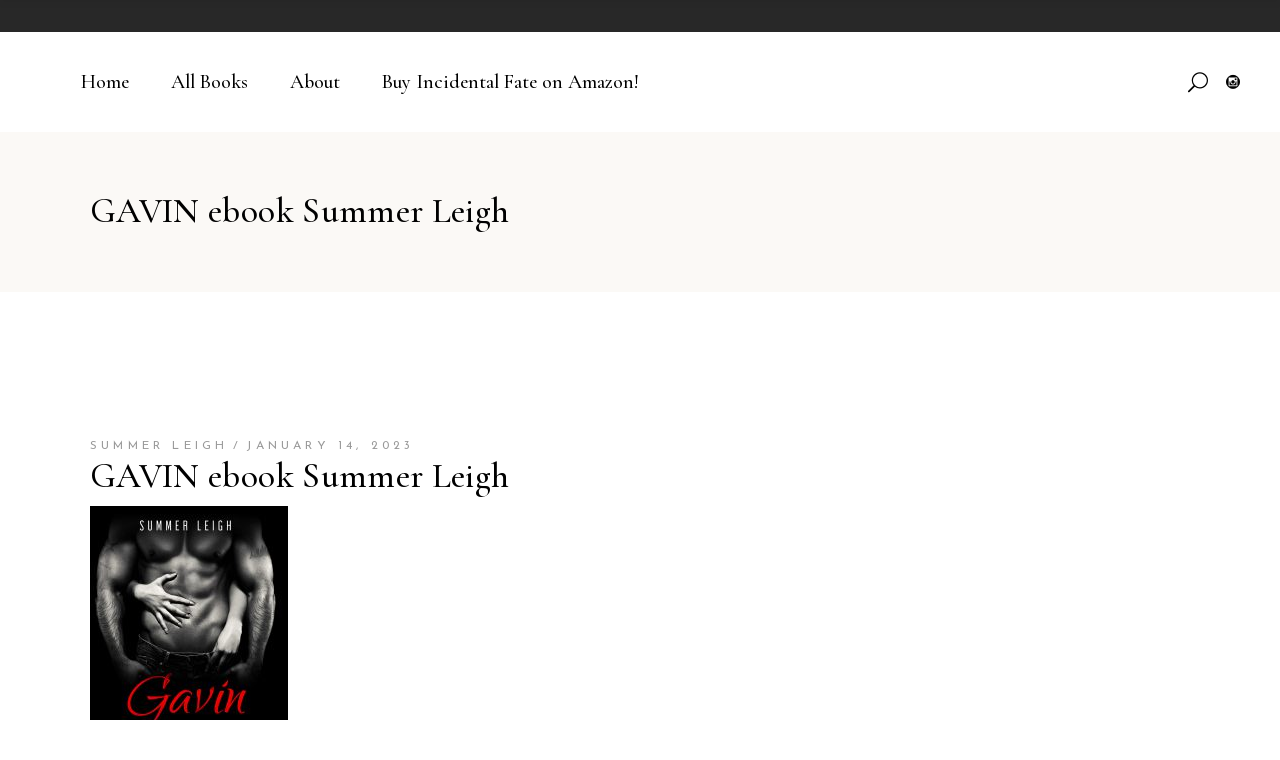

--- FILE ---
content_type: text/html; charset=UTF-8
request_url: https://www.authorsummerleigh.com/gavin-ebook-summer-leigh/
body_size: 10781
content:
<!DOCTYPE html>
<html dir="ltr" lang="en-US" prefix="og: https://ogp.me/ns#">
<head>
			
		<meta charset="UTF-8"/>
		<link rel="profile" href="https://gmpg.org/xfn/11"/>
			
				<meta name="viewport" content="width=device-width,initial-scale=1,user-scalable=yes">
		<title>GAVIN ebook Summer Leigh | Summer Leigh</title>

		<!-- All in One SEO 4.3.3 - aioseo.com -->
		<meta name="robots" content="max-image-preview:large"/>
		<link rel="canonical" href="https://www.authorsummerleigh.com/gavin-ebook-summer-leigh/"/>
		<meta name="generator" content="All in One SEO (AIOSEO) 4.3.3 "/>
		<meta property="og:locale" content="en_US"/>
		<meta property="og:site_name" content="Summer Leigh | Romance Author"/>
		<meta property="og:type" content="article"/>
		<meta property="og:title" content="GAVIN ebook Summer Leigh | Summer Leigh"/>
		<meta property="og:url" content="https://www.authorsummerleigh.com/gavin-ebook-summer-leigh/"/>
		<meta property="fb:app_id" content="270992867704218"/>
		<meta property="og:image" content="https://www.authorsummerleigh.com/wp-content/uploads/2019/11/S29.jpg"/>
		<meta property="og:image:secure_url" content="https://www.authorsummerleigh.com/wp-content/uploads/2019/11/S29.jpg"/>
		<meta property="og:image:width" content="1824"/>
		<meta property="og:image:height" content="2553"/>
		<meta property="article:published_time" content="2023-01-14T07:08:37+00:00"/>
		<meta property="article:modified_time" content="2023-01-14T07:08:37+00:00"/>
		<meta name="twitter:card" content="summary"/>
		<meta name="twitter:title" content="GAVIN ebook Summer Leigh | Summer Leigh"/>
		<meta name="twitter:image" content="https://www.authorsummerleigh.com/wp-content/uploads/2019/11/S29.jpg"/>
		<script type="application/ld+json" class="aioseo-schema">
			{"@context":"https:\/\/schema.org","@graph":[{"@type":"BreadcrumbList","@id":"https:\/\/www.authorsummerleigh.com\/gavin-ebook-summer-leigh\/#breadcrumblist","itemListElement":[{"@type":"ListItem","@id":"https:\/\/www.authorsummerleigh.com\/#listItem","position":1,"item":{"@type":"WebPage","@id":"https:\/\/www.authorsummerleigh.com\/","name":"Home","description":"Author of the Incidental Fate & Romanoverse book series. @AuthorSummerLeigh on social media.","url":"https:\/\/www.authorsummerleigh.com\/"},"nextItem":"https:\/\/www.authorsummerleigh.com\/gavin-ebook-summer-leigh\/#listItem"},{"@type":"ListItem","@id":"https:\/\/www.authorsummerleigh.com\/gavin-ebook-summer-leigh\/#listItem","position":2,"item":{"@type":"WebPage","@id":"https:\/\/www.authorsummerleigh.com\/gavin-ebook-summer-leigh\/","name":"GAVIN ebook Summer Leigh","url":"https:\/\/www.authorsummerleigh.com\/gavin-ebook-summer-leigh\/"},"previousItem":"https:\/\/www.authorsummerleigh.com\/#listItem"}]},{"@type":"ItemPage","@id":"https:\/\/www.authorsummerleigh.com\/gavin-ebook-summer-leigh\/#itempage","url":"https:\/\/www.authorsummerleigh.com\/gavin-ebook-summer-leigh\/","name":"GAVIN ebook Summer Leigh | Summer Leigh","inLanguage":"en-US","isPartOf":{"@id":"https:\/\/www.authorsummerleigh.com\/#website"},"breadcrumb":{"@id":"https:\/\/www.authorsummerleigh.com\/gavin-ebook-summer-leigh\/#breadcrumblist"},"author":{"@id":"https:\/\/www.authorsummerleigh.com\/author\/sumadmin\/#author"},"creator":{"@id":"https:\/\/www.authorsummerleigh.com\/author\/sumadmin\/#author"},"datePublished":"2023-01-14T07:08:37+00:00","dateModified":"2023-01-14T07:08:37+00:00"},{"@type":"Organization","@id":"https:\/\/www.authorsummerleigh.com\/#organization","name":"Summer Leigh","url":"https:\/\/www.authorsummerleigh.com\/"},{"@type":"Person","@id":"https:\/\/www.authorsummerleigh.com\/author\/sumadmin\/#author","url":"https:\/\/www.authorsummerleigh.com\/author\/sumadmin\/","name":"Summer Leigh","image":{"@type":"ImageObject","@id":"https:\/\/www.authorsummerleigh.com\/gavin-ebook-summer-leigh\/#authorImage","url":"https:\/\/secure.gravatar.com\/avatar\/6dff1a9b427d739f7e1005268be8707e?s=96&d=mm&r=g","width":96,"height":96,"caption":"Summer Leigh"}},{"@type":"WebSite","@id":"https:\/\/www.authorsummerleigh.com\/#website","url":"https:\/\/www.authorsummerleigh.com\/","name":"Summer Leigh","description":"Romance Author","inLanguage":"en-US","publisher":{"@id":"https:\/\/www.authorsummerleigh.com\/#organization"}}]}
		</script>
		<!-- All in One SEO -->

<script>window._wca=window._wca||[];</script>
<link rel='dns-prefetch' href='//stats.wp.com'/>
<link rel='dns-prefetch' href='//fonts.googleapis.com'/>
<link rel="alternate" type="application/rss+xml" title="Summer Leigh &raquo; Feed" href="https://www.authorsummerleigh.com/feed/"/>
<link rel="alternate" type="application/rss+xml" title="Summer Leigh &raquo; Comments Feed" href="https://www.authorsummerleigh.com/comments/feed/"/>
<script type="text/javascript">window._wpemojiSettings={"baseUrl":"https:\/\/s.w.org\/images\/core\/emoji\/14.0.0\/72x72\/","ext":".png","svgUrl":"https:\/\/s.w.org\/images\/core\/emoji\/14.0.0\/svg\/","svgExt":".svg","source":{"concatemoji":"https:\/\/www.authorsummerleigh.com\/wp-includes\/js\/wp-emoji-release.min.js?ver=6.1.9"}};!function(e,a,t){var n,r,o,i=a.createElement("canvas"),p=i.getContext&&i.getContext("2d");function s(e,t){var a=String.fromCharCode,e=(p.clearRect(0,0,i.width,i.height),p.fillText(a.apply(this,e),0,0),i.toDataURL());return p.clearRect(0,0,i.width,i.height),p.fillText(a.apply(this,t),0,0),e===i.toDataURL()}function c(e){var t=a.createElement("script");t.src=e,t.defer=t.type="text/javascript",a.getElementsByTagName("head")[0].appendChild(t)}for(o=Array("flag","emoji"),t.supports={everything:!0,everythingExceptFlag:!0},r=0;r<o.length;r++)t.supports[o[r]]=function(e){if(p&&p.fillText)switch(p.textBaseline="top",p.font="600 32px Arial",e){case"flag":return s([127987,65039,8205,9895,65039],[127987,65039,8203,9895,65039])?!1:!s([55356,56826,55356,56819],[55356,56826,8203,55356,56819])&&!s([55356,57332,56128,56423,56128,56418,56128,56421,56128,56430,56128,56423,56128,56447],[55356,57332,8203,56128,56423,8203,56128,56418,8203,56128,56421,8203,56128,56430,8203,56128,56423,8203,56128,56447]);case"emoji":return!s([129777,127995,8205,129778,127999],[129777,127995,8203,129778,127999])}return!1}(o[r]),t.supports.everything=t.supports.everything&&t.supports[o[r]],"flag"!==o[r]&&(t.supports.everythingExceptFlag=t.supports.everythingExceptFlag&&t.supports[o[r]]);t.supports.everythingExceptFlag=t.supports.everythingExceptFlag&&!t.supports.flag,t.DOMReady=!1,t.readyCallback=function(){t.DOMReady=!0},t.supports.everything||(n=function(){t.readyCallback()},a.addEventListener?(a.addEventListener("DOMContentLoaded",n,!1),e.addEventListener("load",n,!1)):(e.attachEvent("onload",n),a.attachEvent("onreadystatechange",function(){"complete"===a.readyState&&t.readyCallback()})),(e=t.source||{}).concatemoji?c(e.concatemoji):e.wpemoji&&e.twemoji&&(c(e.twemoji),c(e.wpemoji)))}(window,document,window._wpemojiSettings);</script>
<style type="text/css">img.wp-smiley,img.emoji{display:inline!important;border:none!important;box-shadow:none!important;height:1em!important;width:1em!important;margin:0 .07em!important;vertical-align:-.1em!important;background:none!important;padding:0!important}</style>
	<link rel='stylesheet' id='wc-blocks-integration-css' href='https://www.authorsummerleigh.com/wp-content/plugins/woocommerce-payments/vendor/woocommerce/subscriptions-core/build/index.css?ver=6.2.0' type='text/css' media='all'/>
<link rel='stylesheet' id='wc-blocks-checkout-style-css' href='https://www.authorsummerleigh.com/wp-content/plugins/woocommerce-payments/dist/blocks-checkout.css?ver=1.0' type='text/css' media='all'/>
<link rel='stylesheet' id='wp-block-library-css' href='https://www.authorsummerleigh.com/wp-includes/css/dist/block-library/style.min.css?ver=6.1.9' type='text/css' media='all'/>
<style id='wp-block-library-inline-css' type='text/css'>.has-text-align-justify{text-align:justify}</style>
<link rel='stylesheet' id='jetpack-videopress-video-block-view-css' href='https://www.authorsummerleigh.com/wp-content/plugins/jetpack/jetpack_vendor/automattic/jetpack-videopress/build/block-editor/blocks/video/view.css?minify=false&#038;ver=34ae973733627b74a14e' type='text/css' media='all'/>
<link rel='stylesheet' id='mediaelement-css' href='https://www.authorsummerleigh.com/wp-includes/js/mediaelement/mediaelementplayer-legacy.min.css?ver=4.2.17' type='text/css' media='all'/>
<link rel='stylesheet' id='wp-mediaelement-css' href='https://www.authorsummerleigh.com/wp-includes/js/mediaelement/wp-mediaelement.min.css?ver=6.1.9' type='text/css' media='all'/>
<link rel='stylesheet' id='wc-blocks-vendors-style-css' href='https://www.authorsummerleigh.com/wp-content/plugins/woocommerce/packages/woocommerce-blocks/build/wc-blocks-vendors-style.css?ver=10.4.6' type='text/css' media='all'/>
<link rel='stylesheet' id='wc-blocks-style-css' href='https://www.authorsummerleigh.com/wp-content/plugins/woocommerce/packages/woocommerce-blocks/build/wc-blocks-style.css?ver=10.4.6' type='text/css' media='all'/>
<link rel='stylesheet' id='classic-theme-styles-css' href='https://www.authorsummerleigh.com/wp-includes/css/classic-themes.min.css?ver=1' type='text/css' media='all'/>
<style id='global-styles-inline-css' type='text/css'>body{--wp--preset--color--black:#000;--wp--preset--color--cyan-bluish-gray:#abb8c3;--wp--preset--color--white:#fff;--wp--preset--color--pale-pink:#f78da7;--wp--preset--color--vivid-red:#cf2e2e;--wp--preset--color--luminous-vivid-orange:#ff6900;--wp--preset--color--luminous-vivid-amber:#fcb900;--wp--preset--color--light-green-cyan:#7bdcb5;--wp--preset--color--vivid-green-cyan:#00d084;--wp--preset--color--pale-cyan-blue:#8ed1fc;--wp--preset--color--vivid-cyan-blue:#0693e3;--wp--preset--color--vivid-purple:#9b51e0;--wp--preset--gradient--vivid-cyan-blue-to-vivid-purple:linear-gradient(135deg,rgba(6,147,227,1) 0%,#9b51e0 100%);--wp--preset--gradient--light-green-cyan-to-vivid-green-cyan:linear-gradient(135deg,#7adcb4 0%,#00d082 100%);--wp--preset--gradient--luminous-vivid-amber-to-luminous-vivid-orange:linear-gradient(135deg,rgba(252,185,0,1) 0%,rgba(255,105,0,1) 100%);--wp--preset--gradient--luminous-vivid-orange-to-vivid-red:linear-gradient(135deg,rgba(255,105,0,1) 0%,#cf2e2e 100%);--wp--preset--gradient--very-light-gray-to-cyan-bluish-gray:linear-gradient(135deg,#eee 0%,#a9b8c3 100%);--wp--preset--gradient--cool-to-warm-spectrum:linear-gradient(135deg,#4aeadc 0%,#9778d1 20%,#cf2aba 40%,#ee2c82 60%,#fb6962 80%,#fef84c 100%);--wp--preset--gradient--blush-light-purple:linear-gradient(135deg,#ffceec 0%,#9896f0 100%);--wp--preset--gradient--blush-bordeaux:linear-gradient(135deg,#fecda5 0%,#fe2d2d 50%,#6b003e 100%);--wp--preset--gradient--luminous-dusk:linear-gradient(135deg,#ffcb70 0%,#c751c0 50%,#4158d0 100%);--wp--preset--gradient--pale-ocean:linear-gradient(135deg,#fff5cb 0%,#b6e3d4 50%,#33a7b5 100%);--wp--preset--gradient--electric-grass:linear-gradient(135deg,#caf880 0%,#71ce7e 100%);--wp--preset--gradient--midnight:linear-gradient(135deg,#020381 0%,#2874fc 100%);--wp--preset--duotone--dark-grayscale:url(#wp-duotone-dark-grayscale);--wp--preset--duotone--grayscale:url(#wp-duotone-grayscale);--wp--preset--duotone--purple-yellow:url(#wp-duotone-purple-yellow);--wp--preset--duotone--blue-red:url(#wp-duotone-blue-red);--wp--preset--duotone--midnight:url(#wp-duotone-midnight);--wp--preset--duotone--magenta-yellow:url(#wp-duotone-magenta-yellow);--wp--preset--duotone--purple-green:url(#wp-duotone-purple-green);--wp--preset--duotone--blue-orange:url(#wp-duotone-blue-orange);--wp--preset--font-size--small:13px;--wp--preset--font-size--medium:20px;--wp--preset--font-size--large:36px;--wp--preset--font-size--x-large:42px;--wp--preset--spacing--20:.44rem;--wp--preset--spacing--30:.67rem;--wp--preset--spacing--40:1rem;--wp--preset--spacing--50:1.5rem;--wp--preset--spacing--60:2.25rem;--wp--preset--spacing--70:3.38rem;--wp--preset--spacing--80:5.06rem}:where(.is-layout-flex){gap:.5em}body .is-layout-flow>.alignleft{float:left;margin-inline-start:0;margin-inline-end:2em}body .is-layout-flow>.alignright{float:right;margin-inline-start:2em;margin-inline-end:0}body .is-layout-flow>.aligncenter{margin-left:auto!important;margin-right:auto!important}body .is-layout-constrained>.alignleft{float:left;margin-inline-start:0;margin-inline-end:2em}body .is-layout-constrained>.alignright{float:right;margin-inline-start:2em;margin-inline-end:0}body .is-layout-constrained>.aligncenter{margin-left:auto!important;margin-right:auto!important}body .is-layout-constrained > :where(:not(.alignleft):not(.alignright):not(.alignfull)){max-width:var(--wp--style--global--content-size);margin-left:auto!important;margin-right:auto!important}body .is-layout-constrained>.alignwide{max-width:var(--wp--style--global--wide-size)}body .is-layout-flex{display:flex}body .is-layout-flex{flex-wrap:wrap;align-items:center}body .is-layout-flex>*{margin:0}:where(.wp-block-columns.is-layout-flex){gap:2em}.has-black-color{color:var(--wp--preset--color--black)!important}.has-cyan-bluish-gray-color{color:var(--wp--preset--color--cyan-bluish-gray)!important}.has-white-color{color:var(--wp--preset--color--white)!important}.has-pale-pink-color{color:var(--wp--preset--color--pale-pink)!important}.has-vivid-red-color{color:var(--wp--preset--color--vivid-red)!important}.has-luminous-vivid-orange-color{color:var(--wp--preset--color--luminous-vivid-orange)!important}.has-luminous-vivid-amber-color{color:var(--wp--preset--color--luminous-vivid-amber)!important}.has-light-green-cyan-color{color:var(--wp--preset--color--light-green-cyan)!important}.has-vivid-green-cyan-color{color:var(--wp--preset--color--vivid-green-cyan)!important}.has-pale-cyan-blue-color{color:var(--wp--preset--color--pale-cyan-blue)!important}.has-vivid-cyan-blue-color{color:var(--wp--preset--color--vivid-cyan-blue)!important}.has-vivid-purple-color{color:var(--wp--preset--color--vivid-purple)!important}.has-black-background-color{background-color:var(--wp--preset--color--black)!important}.has-cyan-bluish-gray-background-color{background-color:var(--wp--preset--color--cyan-bluish-gray)!important}.has-white-background-color{background-color:var(--wp--preset--color--white)!important}.has-pale-pink-background-color{background-color:var(--wp--preset--color--pale-pink)!important}.has-vivid-red-background-color{background-color:var(--wp--preset--color--vivid-red)!important}.has-luminous-vivid-orange-background-color{background-color:var(--wp--preset--color--luminous-vivid-orange)!important}.has-luminous-vivid-amber-background-color{background-color:var(--wp--preset--color--luminous-vivid-amber)!important}.has-light-green-cyan-background-color{background-color:var(--wp--preset--color--light-green-cyan)!important}.has-vivid-green-cyan-background-color{background-color:var(--wp--preset--color--vivid-green-cyan)!important}.has-pale-cyan-blue-background-color{background-color:var(--wp--preset--color--pale-cyan-blue)!important}.has-vivid-cyan-blue-background-color{background-color:var(--wp--preset--color--vivid-cyan-blue)!important}.has-vivid-purple-background-color{background-color:var(--wp--preset--color--vivid-purple)!important}.has-black-border-color{border-color:var(--wp--preset--color--black)!important}.has-cyan-bluish-gray-border-color{border-color:var(--wp--preset--color--cyan-bluish-gray)!important}.has-white-border-color{border-color:var(--wp--preset--color--white)!important}.has-pale-pink-border-color{border-color:var(--wp--preset--color--pale-pink)!important}.has-vivid-red-border-color{border-color:var(--wp--preset--color--vivid-red)!important}.has-luminous-vivid-orange-border-color{border-color:var(--wp--preset--color--luminous-vivid-orange)!important}.has-luminous-vivid-amber-border-color{border-color:var(--wp--preset--color--luminous-vivid-amber)!important}.has-light-green-cyan-border-color{border-color:var(--wp--preset--color--light-green-cyan)!important}.has-vivid-green-cyan-border-color{border-color:var(--wp--preset--color--vivid-green-cyan)!important}.has-pale-cyan-blue-border-color{border-color:var(--wp--preset--color--pale-cyan-blue)!important}.has-vivid-cyan-blue-border-color{border-color:var(--wp--preset--color--vivid-cyan-blue)!important}.has-vivid-purple-border-color{border-color:var(--wp--preset--color--vivid-purple)!important}.has-vivid-cyan-blue-to-vivid-purple-gradient-background{background:var(--wp--preset--gradient--vivid-cyan-blue-to-vivid-purple)!important}.has-light-green-cyan-to-vivid-green-cyan-gradient-background{background:var(--wp--preset--gradient--light-green-cyan-to-vivid-green-cyan)!important}.has-luminous-vivid-amber-to-luminous-vivid-orange-gradient-background{background:var(--wp--preset--gradient--luminous-vivid-amber-to-luminous-vivid-orange)!important}.has-luminous-vivid-orange-to-vivid-red-gradient-background{background:var(--wp--preset--gradient--luminous-vivid-orange-to-vivid-red)!important}.has-very-light-gray-to-cyan-bluish-gray-gradient-background{background:var(--wp--preset--gradient--very-light-gray-to-cyan-bluish-gray)!important}.has-cool-to-warm-spectrum-gradient-background{background:var(--wp--preset--gradient--cool-to-warm-spectrum)!important}.has-blush-light-purple-gradient-background{background:var(--wp--preset--gradient--blush-light-purple)!important}.has-blush-bordeaux-gradient-background{background:var(--wp--preset--gradient--blush-bordeaux)!important}.has-luminous-dusk-gradient-background{background:var(--wp--preset--gradient--luminous-dusk)!important}.has-pale-ocean-gradient-background{background:var(--wp--preset--gradient--pale-ocean)!important}.has-electric-grass-gradient-background{background:var(--wp--preset--gradient--electric-grass)!important}.has-midnight-gradient-background{background:var(--wp--preset--gradient--midnight)!important}.has-small-font-size{font-size:var(--wp--preset--font-size--small)!important}.has-medium-font-size{font-size:var(--wp--preset--font-size--medium)!important}.has-large-font-size{font-size:var(--wp--preset--font-size--large)!important}.has-x-large-font-size{font-size:var(--wp--preset--font-size--x-large)!important}.wp-block-navigation a:where(:not(.wp-element-button)){color:inherit}:where(.wp-block-columns.is-layout-flex){gap:2em}.wp-block-pullquote{font-size:1.5em;line-height:1.6}</style>
<link rel='stylesheet' id='contact-form-7-css' href='https://www.authorsummerleigh.com/wp-content/plugins/contact-form-7/includes/css/styles.css?ver=5.7.7' type='text/css' media='all'/>
<style id='woocommerce-inline-inline-css' type='text/css'>.woocommerce form .form-row .required{visibility:visible}</style>
<link rel='stylesheet' id='chapterone-mikado-default-style-css' href='https://www.authorsummerleigh.com/wp-content/themes/chapterone/style.css?ver=6.1.9' type='text/css' media='all'/>
<link rel='stylesheet' id='chapterone-mikado-modules-css' href='https://www.authorsummerleigh.com/wp-content/themes/chapterone/assets/css/modules.min.css?ver=6.1.9' type='text/css' media='all'/>
<link rel='stylesheet' id='chapterone-mikado-dripicons-css' href='https://www.authorsummerleigh.com/wp-content/themes/chapterone/framework/lib/icons-pack/dripicons/dripicons.css?ver=6.1.9' type='text/css' media='all'/>
<link rel='stylesheet' id='chapterone-mikado-font_elegant-css' href='https://www.authorsummerleigh.com/wp-content/themes/chapterone/framework/lib/icons-pack/elegant-icons/style.min.css?ver=6.1.9' type='text/css' media='all'/>
<link rel='stylesheet' id='chapterone-mikado-font_awesome-css' href='https://www.authorsummerleigh.com/wp-content/themes/chapterone/framework/lib/icons-pack/font-awesome/css/fontawesome-all.min.css?ver=6.1.9' type='text/css' media='all'/>
<link rel='stylesheet' id='chapterone-mikado-ion_icons-css' href='https://www.authorsummerleigh.com/wp-content/themes/chapterone/framework/lib/icons-pack/ion-icons/css/ionicons.min.css?ver=6.1.9' type='text/css' media='all'/>
<link rel='stylesheet' id='chapterone-mikado-linea_icons-css' href='https://www.authorsummerleigh.com/wp-content/themes/chapterone/framework/lib/icons-pack/linea-icons/style.css?ver=6.1.9' type='text/css' media='all'/>
<link rel='stylesheet' id='chapterone-mikado-linear_icons-css' href='https://www.authorsummerleigh.com/wp-content/themes/chapterone/framework/lib/icons-pack/linear-icons/style.css?ver=6.1.9' type='text/css' media='all'/>
<link rel='stylesheet' id='chapterone-mikado-simple_line_icons-css' href='https://www.authorsummerleigh.com/wp-content/themes/chapterone/framework/lib/icons-pack/simple-line-icons/simple-line-icons.css?ver=6.1.9' type='text/css' media='all'/>
<link rel='stylesheet' id='chapterone-mikado-woo-css' href='https://www.authorsummerleigh.com/wp-content/themes/chapterone/assets/css/woocommerce.min.css?ver=6.1.9' type='text/css' media='all'/>
<link rel='stylesheet' id='chapterone-mikado-modules-responsive-css' href='https://www.authorsummerleigh.com/wp-content/themes/chapterone/assets/css/modules-responsive.min.css?ver=6.1.9' type='text/css' media='all'/>
<link rel='stylesheet' id='chapterone-mikado-woo-responsive-css' href='https://www.authorsummerleigh.com/wp-content/themes/chapterone/assets/css/woocommerce-responsive.min.css?ver=6.1.9' type='text/css' media='all'/>
<link rel='stylesheet' id='chapterone-mikado-google-fonts-css' href='https://fonts.googleapis.com/css?family=Cormorant+Garamond%3A300%2C400%2C500%7CJosefin+Sans%3A300%2C400%2C500&#038;subset=latin-ext&#038;ver=1.0.0' type='text/css' media='all'/>
<link rel='stylesheet' id='jetpack_css-css' href='https://www.authorsummerleigh.com/wp-content/plugins/jetpack/css/jetpack.css?ver=12.5.1' type='text/css' media='all'/>
<script type='text/javascript' src='https://www.authorsummerleigh.com/wp-includes/js/dist/vendor/regenerator-runtime.min.js?ver=0.13.9' id='regenerator-runtime-js'></script>
<script type='text/javascript' src='https://www.authorsummerleigh.com/wp-includes/js/dist/vendor/wp-polyfill.min.js?ver=3.15.0' id='wp-polyfill-js'></script>
<script type='text/javascript' src='https://www.authorsummerleigh.com/wp-includes/js/dist/hooks.min.js?ver=4169d3cf8e8d95a3d6d5' id='wp-hooks-js'></script>
<script type='text/javascript' src='https://stats.wp.com/w.js?ver=202603' id='woo-tracks-js'></script>
<script type='text/javascript' src='https://www.authorsummerleigh.com/wp-includes/js/jquery/jquery.min.js?ver=3.6.1' id='jquery-core-js'></script>
<script type='text/javascript' src='https://www.authorsummerleigh.com/wp-includes/js/jquery/jquery-migrate.min.js?ver=3.3.2' id='jquery-migrate-js'></script>
<script type='text/javascript' src='https://www.authorsummerleigh.com/wp-content/plugins/woocommerce/assets/js/jquery-blockui/jquery.blockUI.min.js?ver=2.7.0-wc.7.9.0' id='jquery-blockui-js'></script>
<script type='text/javascript' id='wc-add-to-cart-js-extra'>//<![CDATA[
var wc_add_to_cart_params={"ajax_url":"\/wp-admin\/admin-ajax.php","wc_ajax_url":"\/?wc-ajax=%%endpoint%%","i18n_view_cart":"View cart","cart_url":"https:\/\/www.authorsummerleigh.com\/?page_id=137","is_cart":"","cart_redirect_after_add":"no"};
//]]></script>
<script type='text/javascript' src='https://www.authorsummerleigh.com/wp-content/plugins/woocommerce/assets/js/frontend/add-to-cart.min.js?ver=7.9.0' id='wc-add-to-cart-js'></script>
<script type='text/javascript' src='https://www.authorsummerleigh.com/wp-content/plugins/js_composer/assets/js/vendors/woocommerce-add-to-cart.js?ver=6.7.0' id='vc_woocommerce-add-to-cart-js-js'></script>
<script type='text/javascript' id='WCPAY_ASSETS-js-extra'>//<![CDATA[
var wcpayAssets={"url":"https:\/\/www.authorsummerleigh.com\/wp-content\/plugins\/woocommerce-payments\/dist\/"};
//]]></script>
<script defer type='text/javascript' src='https://stats.wp.com/s-202603.js' id='woocommerce-analytics-js'></script>
<link rel="https://api.w.org/" href="https://www.authorsummerleigh.com/wp-json/"/><link rel="alternate" type="application/json" href="https://www.authorsummerleigh.com/wp-json/wp/v2/media/2596"/><link rel="EditURI" type="application/rsd+xml" title="RSD" href="https://www.authorsummerleigh.com/xmlrpc.php?rsd"/>
<link rel="wlwmanifest" type="application/wlwmanifest+xml" href="https://www.authorsummerleigh.com/wp-includes/wlwmanifest.xml"/>
<meta name="generator" content="WordPress 6.1.9"/>
<meta name="generator" content="WooCommerce 7.9.0"/>
<link rel='shortlink' href='https://www.authorsummerleigh.com/?p=2596'/>
<link rel="alternate" type="application/json+oembed" href="https://www.authorsummerleigh.com/wp-json/oembed/1.0/embed?url=https%3A%2F%2Fwww.authorsummerleigh.com%2Fgavin-ebook-summer-leigh%2F"/>
<link rel="alternate" type="text/xml+oembed" href="https://www.authorsummerleigh.com/wp-json/oembed/1.0/embed?url=https%3A%2F%2Fwww.authorsummerleigh.com%2Fgavin-ebook-summer-leigh%2F&#038;format=xml"/>

	<style></style>

		<style>img#wpstats{display:none}</style>
			<noscript><style>.woocommerce-product-gallery{opacity:1!important}</style></noscript>
	<meta name="generator" content="Powered by WPBakery Page Builder - drag and drop page builder for WordPress."/>
<meta name="generator" content="Powered by Slider Revolution 6.5.11 - responsive, Mobile-Friendly Slider Plugin for WordPress with comfortable drag and drop interface."/>
<script type="text/javascript">function setREVStartSize(e){window.RSIW=window.RSIW===undefined?window.innerWidth:window.RSIW;window.RSIH=window.RSIH===undefined?window.innerHeight:window.RSIH;try{var pw=document.getElementById(e.c).parentNode.offsetWidth,newh;pw=pw===0||isNaN(pw)?window.RSIW:pw;e.tabw=e.tabw===undefined?0:parseInt(e.tabw);e.thumbw=e.thumbw===undefined?0:parseInt(e.thumbw);e.tabh=e.tabh===undefined?0:parseInt(e.tabh);e.thumbh=e.thumbh===undefined?0:parseInt(e.thumbh);e.tabhide=e.tabhide===undefined?0:parseInt(e.tabhide);e.thumbhide=e.thumbhide===undefined?0:parseInt(e.thumbhide);e.mh=e.mh===undefined||e.mh==""||e.mh==="auto"?0:parseInt(e.mh,0);if(e.layout==="fullscreen"||e.l==="fullscreen")newh=Math.max(e.mh,window.RSIH);else{e.gw=Array.isArray(e.gw)?e.gw:[e.gw];for(var i in e.rl)if(e.gw[i]===undefined||e.gw[i]===0)e.gw[i]=e.gw[i-1];e.gh=e.el===undefined||e.el===""||(Array.isArray(e.el)&&e.el.length==0)?e.gh:e.el;e.gh=Array.isArray(e.gh)?e.gh:[e.gh];for(var i in e.rl)if(e.gh[i]===undefined||e.gh[i]===0)e.gh[i]=e.gh[i-1];var nl=new Array(e.rl.length),ix=0,sl;e.tabw=e.tabhide>=pw?0:e.tabw;e.thumbw=e.thumbhide>=pw?0:e.thumbw;e.tabh=e.tabhide>=pw?0:e.tabh;e.thumbh=e.thumbhide>=pw?0:e.thumbh;for(var i in e.rl)nl[i]=e.rl[i]<window.RSIW?0:e.rl[i];sl=nl[0];for(var i in nl)if(sl>nl[i]&&nl[i]>0){sl=nl[i];ix=i;}var m=pw>(e.gw[ix]+e.tabw+e.thumbw)?1:(pw-(e.tabw+e.thumbw))/(e.gw[ix]);newh=(e.gh[ix]*m)+(e.tabh+e.thumbh);}var el=document.getElementById(e.c);if(el!==null&&el)el.style.height=newh+"px";el=document.getElementById(e.c+"_wrapper");if(el!==null&&el){el.style.height=newh+"px";el.style.display="block";}}catch(e){console.log("Failure at Presize of Slider:"+e)}};</script>
<style id="kirki-inline-styles"></style><noscript><style>.wpb_animate_when_almost_visible{opacity:1}</style></noscript></head>
<body class="attachment attachment-template-default single single-attachment postid-2596 attachmentid-2596 attachment-jpeg theme-chapterone chapterone-core-1.0.4 woocommerce-no-js chapterone-ver-1.5 mkdf-grid-1300 mkdf-empty-google-api mkdf-wide-dropdown-menu-content-in-grid mkdf-sticky-header-on-scroll-up mkdf-dropdown-animate-height mkdf-header-standard mkdf-menu-area-shadow-disable mkdf-menu-area-in-grid-shadow-disable mkdf-menu-area-border-disable mkdf-menu-area-in-grid-border-disable mkdf-logo-area-border-disable mkdf-logo-area-in-grid-border-disable mkdf-header-vertical-shadow-disable mkdf-header-vertical-border-disable mkdf-side-menu-slide-from-right mkdf-woocommerce-columns-3 mkdf-woo-normal-space mkdf-woo-pl-info-below-image mkdf-woo-single-thumb-below-image mkdf-woo-single-has-pretty-photo mkdf-default-mobile-header mkdf-sticky-up-mobile-header mkdf-header-top-enabled mkdf-slide-from-header-bottom wpb-js-composer js-comp-ver-6.7.0 vc_responsive" itemscope itemtype="https://schema.org/WebPage">
<div class="mkdf-wrapper">
	<div class="mkdf-wrapper-inner">
			
		
	<div class="mkdf-top-bar">
				
				<div class="mkdf-grid">
						
			<div class="mkdf-vertical-align-containers">
				<div class="mkdf-position-left"><!--
				 -->
					<div class="mkdf-position-left-inner">
											</div>
				</div>
				<div class="mkdf-position-right"><!--
				 -->
					<div class="mkdf-position-right-inner">
											</div>
				</div>
			</div>
			
					</div>
			
		<div class="mkdf-slide-from-header-bottom-holder">
	<form action="https://www.authorsummerleigh.com/" method="get">
		<div class="mkdf-form-holder">
			<input type="text" placeholder="Search" name="s" class="mkdf-search-field" autocomplete="off" required />
			<button type="submit" class="mkdf-search-submit mkdf-search-submit-icon-pack">
				<span class="mkdf-search-label">GO</span>
			</button>
		</div>
	</form>
</div>	</div>
	
		
	<header class="mkdf-page-header">
				
					
			<div class="mkdf-menu-area mkdf-menu-left">
								
									
					<div class="mkdf-vertical-align-containers">
						<div class="mkdf-position-left"><!--
				 -->
							<div class="mkdf-position-left-inner">
																										
	<nav class="mkdf-main-menu mkdf-drop-down mkdf-default-nav">
		<ul id="menu-home" class="clearfix"><li id="nav-menu-item-2476" class="menu-item menu-item-type-post_type menu-item-object-page menu-item-home  narrow"><a href="https://www.authorsummerleigh.com/" class=""><span class="item_outer"><span class="item_text">Home</span></span></a></li>
<li id="nav-menu-item-2640" class="menu-item menu-item-type-post_type menu-item-object-page  narrow"><a href="https://www.authorsummerleigh.com/book/" class=""><span class="item_outer"><span class="item_text">All Books</span></span></a></li>
<li id="nav-menu-item-19" class="menu-item menu-item-type-post_type menu-item-object-page  narrow"><a href="https://www.authorsummerleigh.com/summer-leigh/" class=""><span class="item_outer"><span class="item_text">About</span></span></a></li>
<li id="nav-menu-item-20" class="menu-item menu-item-type-custom menu-item-object-custom  narrow"><a href="https://amzn.to/3mjmsWK" class=""><span class="item_outer"><span class="item_text">Buy Incidental Fate on Amazon!</span></span></a></li>
</ul>	</nav>

															</div>
						</div>
												<div class="mkdf-position-right"><!--
				 -->
							<div class="mkdf-position-right-inner">
																			
			<a class="mkdf-search-opener mkdf-icon-has-hover mkdf-widget-border mkdf-search-opener-icon-pack" href="javascript:void(0)">
	            <span class="mkdf-search-opener-wrapper">
		            <span aria-hidden="true" class="mkdf-icon-font-elegant icon_search "></span>		            	            </span>
			</a>
		<div class="widget mkdf-social-icons-group-widget text-align-left">									<a class="mkdf-social-icon-widget-holder mkdf-icon-has-hover" href="http://www.instagram.com/Authorsummerleigh" target="_blank">
						<span class="mkdf-social-icon-widget social_instagram_circle"></span>					</a>
																								</div>							</div>
						</div>
					</div>
					
								</div>
			
					
			
	<div class="mkdf-sticky-header">
				<div class="mkdf-sticky-holder mkdf-menu-left">
							<div class="mkdf-vertical-align-containers">
					<div class="mkdf-position-left"><!--
                 -->
						<div class="mkdf-position-left-inner">
																							
	<nav class="mkdf-main-menu mkdf-drop-down mkdf-sticky-nav">
		<ul id="menu-home-1" class="clearfix"><li id="sticky-nav-menu-item-2476" class="menu-item menu-item-type-post_type menu-item-object-page menu-item-home  narrow"><a href="https://www.authorsummerleigh.com/" class=""><span class="item_outer"><span class="item_text">Home</span><span class="plus"></span></span></a></li>
<li id="sticky-nav-menu-item-2640" class="menu-item menu-item-type-post_type menu-item-object-page  narrow"><a href="https://www.authorsummerleigh.com/book/" class=""><span class="item_outer"><span class="item_text">All Books</span><span class="plus"></span></span></a></li>
<li id="sticky-nav-menu-item-19" class="menu-item menu-item-type-post_type menu-item-object-page  narrow"><a href="https://www.authorsummerleigh.com/summer-leigh/" class=""><span class="item_outer"><span class="item_text">About</span><span class="plus"></span></span></a></li>
<li id="sticky-nav-menu-item-20" class="menu-item menu-item-type-custom menu-item-object-custom  narrow"><a href="https://amzn.to/3mjmsWK" class=""><span class="item_outer"><span class="item_text">Buy Incidental Fate on Amazon!</span><span class="plus"></span></span></a></li>
</ul>	</nav>

													</div>
					</div>
										<div class="mkdf-position-right"><!--
                 -->
						<div class="mkdf-position-right-inner">
																				</div>
					</div>
				</div>
						</div>
			</div>

		
		<div class="mkdf-slide-from-header-bottom-holder">
	<form action="https://www.authorsummerleigh.com/" method="get">
		<div class="mkdf-form-holder">
			<input type="text" placeholder="Search" name="s" class="mkdf-search-field" autocomplete="off" required />
			<button type="submit" class="mkdf-search-submit mkdf-search-submit-icon-pack">
				<span class="mkdf-search-label">GO</span>
			</button>
		</div>
	</form>
</div>	</header>

	
	<header class="mkdf-mobile-header">
				
		<div class="mkdf-mobile-header-inner">
			<div class="mkdf-mobile-header-holder">
								<div class="mkdf-grid">
										<div class="mkdf-vertical-align-containers">
						<div class="mkdf-position-left"><!--
                     -->
							<div class="mkdf-position-left-inner">
															</div>
						</div>
						<div class="mkdf-position-right"><!--
                     -->
							<div class="mkdf-position-right-inner">
																									<div class="mkdf-mobile-menu-opener mkdf-mobile-menu-opener-icon-pack">
										<a href="javascript:void(0)">
																						<span class="mkdf-mobile-menu-icon">
                                            <span aria-hidden="true" class="mkdf-icon-font-elegant icon_menu "></span>                                        </span>
										</a>
									</div>
															</div>
						</div>
					</div>
									</div>
						</div>
			
	<nav class="mkdf-mobile-nav" role="navigation" aria-label="Mobile Menu">
		<div class="mkdf-grid">
			<ul id="menu-mobile" class=""><li id="mobile-menu-item-2493" class="menu-item menu-item-type-post_type menu-item-object-page "><a href="https://www.authorsummerleigh.com/links/" class=""><span>Link Page</span></a></li>
<li id="mobile-menu-item-2660" class="menu-item menu-item-type-post_type menu-item-object-page "><a href="https://www.authorsummerleigh.com/book/" class=""><span>All Books</span></a></li>
<li id="mobile-menu-item-2661" class="menu-item menu-item-type-post_type menu-item-object-page "><a href="https://www.authorsummerleigh.com/summer-leigh/" class=""><span>Summer Leigh</span></a></li>
</ul>		</div>
	</nav>

		</div>
		
		<div class="mkdf-slide-from-header-bottom-holder">
	<form action="https://www.authorsummerleigh.com/" method="get">
		<div class="mkdf-form-holder">
			<input type="text" placeholder="Search" name="s" class="mkdf-search-field" autocomplete="off" required />
			<button type="submit" class="mkdf-search-submit mkdf-search-submit-icon-pack">
				<span class="mkdf-search-label">GO</span>
			</button>
		</div>
	</form>
</div>	</header>

			<a id='mkdf-back-to-top' href='#'>
                <span class="mkdf-icon-stack">
                     <i class="mkdf-icon-font-awesome fa fa-angle-up "></i>                </span>
			</a>
				
		<div class="mkdf-content">
			<div class="mkdf-content-inner">
<div class="mkdf-title-holder mkdf-standard-type mkdf-title-va-header-bottom" style="height: 160px" data-height="160">
		<div class="mkdf-title-wrapper" style="height: 160px">
		<div class="mkdf-title-inner">
			<div class="mkdf-grid">
										<h2 class="mkdf-page-title
			entry-title">GAVIN ebook Summer Leigh		</h2>
			
	</div>
</div>
</div>
</div>

	
	<div class="mkdf-container">
				
		<div class="mkdf-container-inner clearfix">
			<div class="mkdf-grid-row  mkdf-grid-extra-gutter">
	<div class="mkdf-page-content-holder mkdf-grid-col-12">
		<div class="mkdf-blog-holder mkdf-blog-single mkdf-blog-single-standard">
			<article id="post-2596" class="post-2596 attachment type-attachment status-inherit hentry">
	<div class="mkdf-post-content">
		<div class="mkdf-post-heading">
			
		</div>
		<div class="mkdf-post-text">
			<div class="mkdf-post-text-inner">
				<div class="mkdf-post-info-top">
					<div class="mkdf-post-info-author">
	<a itemprop="author" class="mkdf-post-info-author-link" href="https://www.authorsummerleigh.com/author/sumadmin/">
		Summer Leigh	</a>
</div>					<div itemprop="dateCreated" class="mkdf-post-info-date entry-date published updated">
			<a itemprop="url" href="https://www.authorsummerleigh.com/2023/01/">
						
			January 14, 2023		</a>
		<meta itemprop="interactionCount" content="UserComments: 0"/>
</div>				
				</div>
				<div class="mkdf-post-text-main">
					
<h2 itemprop="name" class="entry-title mkdf-post-title">
	GAVIN ebook Summer Leigh	</h2>					<p class="attachment"><a href='https://www.authorsummerleigh.com/wp-content/uploads/2023/01/GAVIN-ebook-Summer-Leigh.jpg'><img width="198" height="300" src="https://www.authorsummerleigh.com/wp-content/uploads/2023/01/GAVIN-ebook-Summer-Leigh-198x300.jpg" class="attachment-medium size-medium" alt="" decoding="async" loading="lazy" srcset="https://www.authorsummerleigh.com/wp-content/uploads/2023/01/GAVIN-ebook-Summer-Leigh-198x300.jpg 198w, https://www.authorsummerleigh.com/wp-content/uploads/2023/01/GAVIN-ebook-Summer-Leigh-675x1024.jpg 675w, https://www.authorsummerleigh.com/wp-content/uploads/2023/01/GAVIN-ebook-Summer-Leigh-768x1164.jpg 768w, https://www.authorsummerleigh.com/wp-content/uploads/2023/01/GAVIN-ebook-Summer-Leigh-1013x1536.jpg 1013w, https://www.authorsummerleigh.com/wp-content/uploads/2023/01/GAVIN-ebook-Summer-Leigh-1351x2048.jpg 1351w, https://www.authorsummerleigh.com/wp-content/uploads/2023/01/GAVIN-ebook-Summer-Leigh-600x910.jpg 600w, https://www.authorsummerleigh.com/wp-content/uploads/2023/01/GAVIN-ebook-Summer-Leigh.jpg 1583w" sizes="(max-width: 198px) 100vw, 198px"/></a></p>
									</div>
				<div class="mkdf-post-info-bottom clearfix">
				
				</div>
			</div>
		</div>
	</div>
</article>	<div class="mkdf-blog-single-navigation">
		<div class="mkdf-blog-single-navigation-inner clearfix">
				<div class="mkdf-blog-share">
			</div>
		</div>
	</div>
		</div>
	</div>
	</div>		</div>
		
			</div>
</div> <!-- close div.content_inner -->
</div>  <!-- close div.content -->
	<footer class="mkdf-page-footer ">
		<div class="mkdf-footer-top-holder">
	<div class="mkdf-footer-top-inner mkdf-grid">
		<div class="mkdf-grid-row mkdf-footer-top-alignment-left">
							<div class="mkdf-column-content mkdf-grid-col-3">
									</div>
							<div class="mkdf-column-content mkdf-grid-col-3">
					<div id="text-6" class="widget mkdf-footer-column-2 widget_text"><div class="mkdf-widget-title-holder"><h5 class="mkdf-widget-title">Social Media</h5></div>			<div class="textwidget"><p>Find me @AuthorSummerLeigh or click icons below.</p>
</div>
		</div><div class="widget mkdf-social-icons-group-widget text-align-left">									<a class="mkdf-social-icon-widget-holder mkdf-icon-has-hover" data-hover-color="#ffffff" style="color: #c4c4c4;" href="//www.instagram.com/authorsummerleigh" target="_blank">
						<span class="mkdf-social-icon-widget fab fa-instagram"></span>					</a>
																								</div>				</div>
							<div class="mkdf-column-content mkdf-grid-col-3">
									</div>
							<div class="mkdf-column-content mkdf-grid-col-3">
									</div>
					</div>
	</div>
</div><div class="mkdf-footer-bottom-holder">
	<div class="mkdf-footer-bottom-inner mkdf-grid">
		<div class="mkdf-grid-row ">
							<div class="mkdf-grid-col-12">
					<div id="text-5" class="widget mkdf-footer-bottom-column-1 widget_text">			<div class="textwidget"><p>Copyright @Summer Leigh 2025</p>
</div>
		</div>				</div>
					</div>
	</div>
</div>	</footer>
</div> <!-- close div.mkdf-wrapper-inner  -->
</div> <!-- close div.mkdf-wrapper -->
<section class="mkdf-side-menu">
	<a class="mkdf-close-side-menu mkdf-close-side-menu-icon-pack" href="#">
		<span aria-hidden="true" class="mkdf-icon-font-elegant icon_close "></span>	</a>
	</section>
		<script type="text/javascript">window.RS_MODULES=window.RS_MODULES||{};window.RS_MODULES.modules=window.RS_MODULES.modules||{};window.RS_MODULES.waiting=window.RS_MODULES.waiting||[];window.RS_MODULES.defered=true;window.RS_MODULES.moduleWaiting=window.RS_MODULES.moduleWaiting||{};window.RS_MODULES.type='compiled';</script>
			<script type="text/javascript">(function(){var c=document.body.className;c=c.replace(/woocommerce-no-js/,'woocommerce-js');document.body.className=c;})();</script>
	<link rel='stylesheet' id='rs-plugin-settings-css' href='https://www.authorsummerleigh.com/wp-content/plugins/revslider/public/assets/css/rs6.css?ver=6.5.11' type='text/css' media='all'/>
<style id='rs-plugin-settings-inline-css' type='text/css'>#rs-demo-id{}</style>
<script type='text/javascript' src='https://www.authorsummerleigh.com/wp-content/plugins/contact-form-7/includes/swv/js/index.js?ver=5.7.7' id='swv-js'></script>
<script type='text/javascript' id='contact-form-7-js-extra'>//<![CDATA[
var wpcf7={"api":{"root":"https:\/\/www.authorsummerleigh.com\/wp-json\/","namespace":"contact-form-7\/v1"}};
//]]></script>
<script type='text/javascript' src='https://www.authorsummerleigh.com/wp-content/plugins/contact-form-7/includes/js/index.js?ver=5.7.7' id='contact-form-7-js'></script>
<script type='text/javascript' src='https://www.authorsummerleigh.com/wp-content/plugins/revslider/public/assets/js/rbtools.min.js?ver=6.5.11' defer async id='tp-tools-js'></script>
<script type='text/javascript' src='https://www.authorsummerleigh.com/wp-content/plugins/revslider/public/assets/js/rs6.min.js?ver=6.5.11' defer async id='revmin-js'></script>
<script type='text/javascript' src='https://www.authorsummerleigh.com/wp-content/plugins/woocommerce/assets/js/js-cookie/js.cookie.min.js?ver=2.1.4-wc.7.9.0' id='js-cookie-js'></script>
<script type='text/javascript' id='woocommerce-js-extra'>//<![CDATA[
var woocommerce_params={"ajax_url":"\/wp-admin\/admin-ajax.php","wc_ajax_url":"\/?wc-ajax=%%endpoint%%"};
//]]></script>
<script type='text/javascript' src='https://www.authorsummerleigh.com/wp-content/plugins/woocommerce/assets/js/frontend/woocommerce.min.js?ver=7.9.0' id='woocommerce-js'></script>
<script type='text/javascript' src='https://www.authorsummerleigh.com/wp-includes/js/jquery/ui/core.min.js?ver=1.13.2' id='jquery-ui-core-js'></script>
<script type='text/javascript' src='https://www.authorsummerleigh.com/wp-includes/js/jquery/ui/tabs.min.js?ver=1.13.2' id='jquery-ui-tabs-js'></script>
<script type='text/javascript' id='mediaelement-core-js-before'>var mejsL10n={"language":"en","strings":{"mejs.download-file":"Download File","mejs.install-flash":"You are using a browser that does not have Flash player enabled or installed. Please turn on your Flash player plugin or download the latest version from https:\/\/get.adobe.com\/flashplayer\/","mejs.fullscreen":"Fullscreen","mejs.play":"Play","mejs.pause":"Pause","mejs.time-slider":"Time Slider","mejs.time-help-text":"Use Left\/Right Arrow keys to advance one second, Up\/Down arrows to advance ten seconds.","mejs.live-broadcast":"Live Broadcast","mejs.volume-help-text":"Use Up\/Down Arrow keys to increase or decrease volume.","mejs.unmute":"Unmute","mejs.mute":"Mute","mejs.volume-slider":"Volume Slider","mejs.video-player":"Video Player","mejs.audio-player":"Audio Player","mejs.captions-subtitles":"Captions\/Subtitles","mejs.captions-chapters":"Chapters","mejs.none":"None","mejs.afrikaans":"Afrikaans","mejs.albanian":"Albanian","mejs.arabic":"Arabic","mejs.belarusian":"Belarusian","mejs.bulgarian":"Bulgarian","mejs.catalan":"Catalan","mejs.chinese":"Chinese","mejs.chinese-simplified":"Chinese (Simplified)","mejs.chinese-traditional":"Chinese (Traditional)","mejs.croatian":"Croatian","mejs.czech":"Czech","mejs.danish":"Danish","mejs.dutch":"Dutch","mejs.english":"English","mejs.estonian":"Estonian","mejs.filipino":"Filipino","mejs.finnish":"Finnish","mejs.french":"French","mejs.galician":"Galician","mejs.german":"German","mejs.greek":"Greek","mejs.haitian-creole":"Haitian Creole","mejs.hebrew":"Hebrew","mejs.hindi":"Hindi","mejs.hungarian":"Hungarian","mejs.icelandic":"Icelandic","mejs.indonesian":"Indonesian","mejs.irish":"Irish","mejs.italian":"Italian","mejs.japanese":"Japanese","mejs.korean":"Korean","mejs.latvian":"Latvian","mejs.lithuanian":"Lithuanian","mejs.macedonian":"Macedonian","mejs.malay":"Malay","mejs.maltese":"Maltese","mejs.norwegian":"Norwegian","mejs.persian":"Persian","mejs.polish":"Polish","mejs.portuguese":"Portuguese","mejs.romanian":"Romanian","mejs.russian":"Russian","mejs.serbian":"Serbian","mejs.slovak":"Slovak","mejs.slovenian":"Slovenian","mejs.spanish":"Spanish","mejs.swahili":"Swahili","mejs.swedish":"Swedish","mejs.tagalog":"Tagalog","mejs.thai":"Thai","mejs.turkish":"Turkish","mejs.ukrainian":"Ukrainian","mejs.vietnamese":"Vietnamese","mejs.welsh":"Welsh","mejs.yiddish":"Yiddish"}};</script>
<script type='text/javascript' src='https://www.authorsummerleigh.com/wp-includes/js/mediaelement/mediaelement-and-player.min.js?ver=4.2.17' id='mediaelement-core-js'></script>
<script type='text/javascript' src='https://www.authorsummerleigh.com/wp-includes/js/mediaelement/mediaelement-migrate.min.js?ver=6.1.9' id='mediaelement-migrate-js'></script>
<script type='text/javascript' id='mediaelement-js-extra'>//<![CDATA[
var _wpmejsSettings={"pluginPath":"\/wp-includes\/js\/mediaelement\/","classPrefix":"mejs-","stretching":"responsive"};
//]]></script>
<script type='text/javascript' src='https://www.authorsummerleigh.com/wp-includes/js/mediaelement/wp-mediaelement.min.js?ver=6.1.9' id='wp-mediaelement-js'></script>
<script type='text/javascript' src='https://www.authorsummerleigh.com/wp-content/themes/chapterone/assets/js/modules/plugins/jquery.appear.js?ver=6.1.9' id='appear-js'></script>
<script type='text/javascript' src='https://www.authorsummerleigh.com/wp-content/themes/chapterone/assets/js/modules/plugins/modernizr.min.js?ver=6.1.9' id='modernizr-js'></script>
<script type='text/javascript' src='https://www.authorsummerleigh.com/wp-includes/js/hoverIntent.min.js?ver=1.10.2' id='hoverIntent-js'></script>
<script type='text/javascript' src='https://www.authorsummerleigh.com/wp-content/themes/chapterone/assets/js/modules/plugins/owl.carousel.min.js?ver=6.1.9' id='owl-carousel-js'></script>
<script type='text/javascript' src='https://www.authorsummerleigh.com/wp-content/themes/chapterone/assets/js/modules/plugins/jquery.waypoints.min.js?ver=6.1.9' id='waypoints-js'></script>
<script type='text/javascript' src='https://www.authorsummerleigh.com/wp-content/themes/chapterone/assets/js/modules/plugins/fluidvids.min.js?ver=6.1.9' id='fluidvids-js'></script>
<script type='text/javascript' src='https://www.authorsummerleigh.com/wp-content/themes/chapterone/assets/js/modules/plugins/perfect-scrollbar.jquery.min.js?ver=6.1.9' id='perfect-scrollbar-js'></script>
<script type='text/javascript' src='https://www.authorsummerleigh.com/wp-content/themes/chapterone/assets/js/modules/plugins/ScrollToPlugin.min.js?ver=6.1.9' id='scroll-to-plugin-js'></script>
<script type='text/javascript' src='https://www.authorsummerleigh.com/wp-content/themes/chapterone/assets/js/modules/plugins/parallax.min.js?ver=6.1.9' id='parallax-js'></script>
<script type='text/javascript' src='https://www.authorsummerleigh.com/wp-content/themes/chapterone/assets/js/modules/plugins/jquery.waitforimages.js?ver=6.1.9' id='waitforimages-js'></script>
<script type='text/javascript' src='https://www.authorsummerleigh.com/wp-content/themes/chapterone/assets/js/modules/plugins/jquery.prettyPhoto.js?ver=6.1.9' id='prettyphoto-js'></script>
<script type='text/javascript' src='https://www.authorsummerleigh.com/wp-content/themes/chapterone/assets/js/modules/plugins/jquery.easing.1.3.js?ver=6.1.9' id='jquery-easing-js'></script>
<script type='text/javascript' src='https://www.authorsummerleigh.com/wp-content/plugins/js_composer/assets/lib/bower/isotope/dist/isotope.pkgd.min.js?ver=6.7.0' id='isotope-js'></script>
<script type='text/javascript' src='https://www.authorsummerleigh.com/wp-content/themes/chapterone/assets/js/modules/plugins/packery-mode.pkgd.min.js?ver=6.1.9' id='packery-js'></script>
<script type='text/javascript' src='https://www.authorsummerleigh.com/wp-content/themes/chapterone/assets/js/modules/plugins/TweenLite.min.js?ver=6.1.9' id='tweenlite-js'></script>
<script type='text/javascript' src='https://www.authorsummerleigh.com/wp-content/themes/chapterone/assets/js/modules/plugins/CSSPlugin.min.js?ver=6.1.9' id='cssplugin-js'></script>
<script type='text/javascript' src='https://www.authorsummerleigh.com/wp-content/plugins/woocommerce/assets/js/select2/select2.full.min.js?ver=4.0.3-wc.7.9.0' id='select2-js'></script>
<script type='text/javascript' id='chapterone-mikado-modules-js-extra'>//<![CDATA[
var mkdfGlobalVars={"vars":{"mkdf_add_for_admin_bar":0,"mkdf_element_eppear_amount":-100,"mkdf_ajax_url":"https:\/\/www.authorsummerleigh.com\/wp-admin\/admin-ajax.php","slider_nav_prev_arrow":"ion-ios-arrow-left","slider_nav_next_arrow":"ion-ios-arrow-right","pp_expand":"Expand the image","pp_next":"Next","pp_prev":"Previous","pp_close":"Close","mkdfStickyHeaderHeight":70,"mkdfStickyHeaderTransparencyHeight":70,"mkdfTopBarHeight":"50","mkdfLogoAreaHeight":0,"mkdfMenuAreaHeight":150,"mkdfMobileHeaderHeight":70}};var mkdfPerPageVars={"vars":{"mkdfMobileHeaderHeight":70,"mkdfStickyScrollAmount":1200,"mkdfHeaderTransparencyHeight":0,"mkdfHeaderVerticalWidth":0}};
//]]></script>
<script type='text/javascript' src='https://www.authorsummerleigh.com/wp-content/themes/chapterone/assets/js/modules.min.js?ver=6.1.9' id='chapterone-mikado-modules-js'></script>
<script defer type='text/javascript' src='https://stats.wp.com/e-202603.js' id='jetpack-stats-js'></script>
<script type='text/javascript' id='jetpack-stats-js-after'>_stq=window._stq||[];_stq.push(["view",{v:'ext',blog:'187398798',post:'2596',tz:'0',srv:'www.authorsummerleigh.com',j:'1:12.5.1'}]);_stq.push(["clickTrackerInit","187398798","2596"]);</script>
</body>
</html>